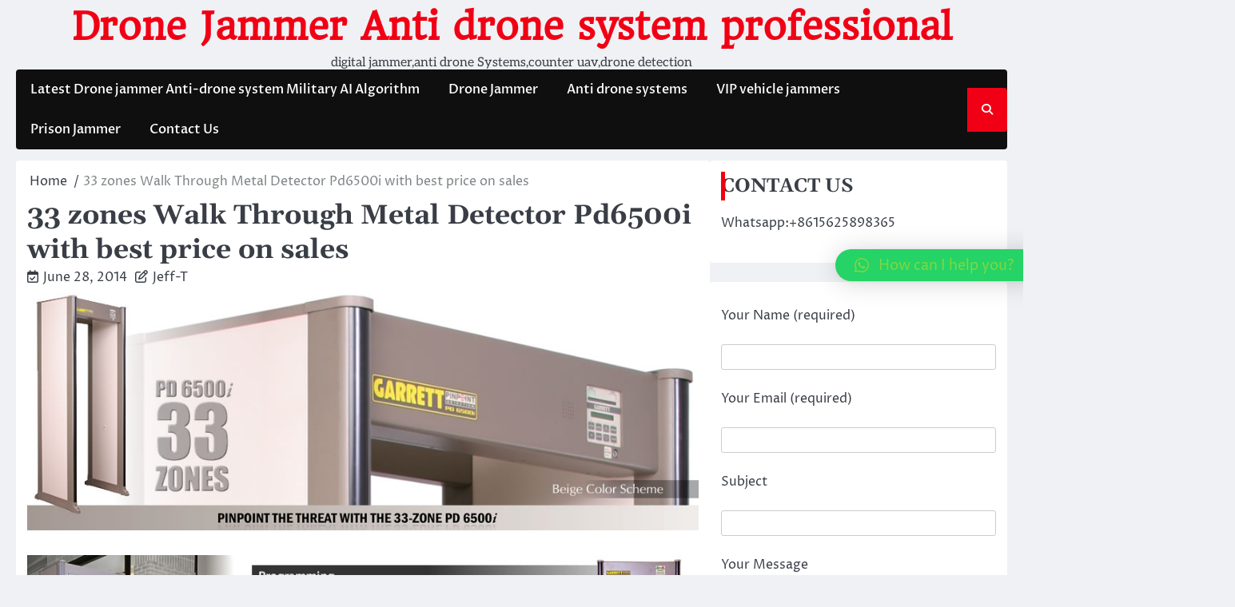

--- FILE ---
content_type: text/html; charset=UTF-8
request_url: https://ctstechnologys.com/walk-through-metal-detector-pd6500i.html
body_size: 11301
content:
<!doctype html>
<html lang="en-US">
<head>
	<meta charset="UTF-8">
	<meta name="viewport" content="width=device-width, initial-scale=1">
	<link rel="profile" href="https://gmpg.org/xfn/11">

	<title>33 zones Walk Through Metal Detector Pd6500i with best price on sales &#8211; Drone Jammer Anti drone system professional</title>
<meta name='robots' content='max-image-preview:large' />
<link rel="alternate" type="application/rss+xml" title="Drone Jammer Anti drone system professional &raquo; Feed" href="https://ctstechnologys.com/feed" />
<link rel="alternate" type="application/rss+xml" title="Drone Jammer Anti drone system professional &raquo; Comments Feed" href="https://ctstechnologys.com/comments/feed" />
<script>
window._wpemojiSettings = {"baseUrl":"https:\/\/s.w.org\/images\/core\/emoji\/15.0.3\/72x72\/","ext":".png","svgUrl":"https:\/\/s.w.org\/images\/core\/emoji\/15.0.3\/svg\/","svgExt":".svg","source":{"concatemoji":"https:\/\/ctstechnologys.com\/wp-includes\/js\/wp-emoji-release.min.js?ver=6.5.7"}};
/*! This file is auto-generated */
!function(i,n){var o,s,e;function c(e){try{var t={supportTests:e,timestamp:(new Date).valueOf()};sessionStorage.setItem(o,JSON.stringify(t))}catch(e){}}function p(e,t,n){e.clearRect(0,0,e.canvas.width,e.canvas.height),e.fillText(t,0,0);var t=new Uint32Array(e.getImageData(0,0,e.canvas.width,e.canvas.height).data),r=(e.clearRect(0,0,e.canvas.width,e.canvas.height),e.fillText(n,0,0),new Uint32Array(e.getImageData(0,0,e.canvas.width,e.canvas.height).data));return t.every(function(e,t){return e===r[t]})}function u(e,t,n){switch(t){case"flag":return n(e,"\ud83c\udff3\ufe0f\u200d\u26a7\ufe0f","\ud83c\udff3\ufe0f\u200b\u26a7\ufe0f")?!1:!n(e,"\ud83c\uddfa\ud83c\uddf3","\ud83c\uddfa\u200b\ud83c\uddf3")&&!n(e,"\ud83c\udff4\udb40\udc67\udb40\udc62\udb40\udc65\udb40\udc6e\udb40\udc67\udb40\udc7f","\ud83c\udff4\u200b\udb40\udc67\u200b\udb40\udc62\u200b\udb40\udc65\u200b\udb40\udc6e\u200b\udb40\udc67\u200b\udb40\udc7f");case"emoji":return!n(e,"\ud83d\udc26\u200d\u2b1b","\ud83d\udc26\u200b\u2b1b")}return!1}function f(e,t,n){var r="undefined"!=typeof WorkerGlobalScope&&self instanceof WorkerGlobalScope?new OffscreenCanvas(300,150):i.createElement("canvas"),a=r.getContext("2d",{willReadFrequently:!0}),o=(a.textBaseline="top",a.font="600 32px Arial",{});return e.forEach(function(e){o[e]=t(a,e,n)}),o}function t(e){var t=i.createElement("script");t.src=e,t.defer=!0,i.head.appendChild(t)}"undefined"!=typeof Promise&&(o="wpEmojiSettingsSupports",s=["flag","emoji"],n.supports={everything:!0,everythingExceptFlag:!0},e=new Promise(function(e){i.addEventListener("DOMContentLoaded",e,{once:!0})}),new Promise(function(t){var n=function(){try{var e=JSON.parse(sessionStorage.getItem(o));if("object"==typeof e&&"number"==typeof e.timestamp&&(new Date).valueOf()<e.timestamp+604800&&"object"==typeof e.supportTests)return e.supportTests}catch(e){}return null}();if(!n){if("undefined"!=typeof Worker&&"undefined"!=typeof OffscreenCanvas&&"undefined"!=typeof URL&&URL.createObjectURL&&"undefined"!=typeof Blob)try{var e="postMessage("+f.toString()+"("+[JSON.stringify(s),u.toString(),p.toString()].join(",")+"));",r=new Blob([e],{type:"text/javascript"}),a=new Worker(URL.createObjectURL(r),{name:"wpTestEmojiSupports"});return void(a.onmessage=function(e){c(n=e.data),a.terminate(),t(n)})}catch(e){}c(n=f(s,u,p))}t(n)}).then(function(e){for(var t in e)n.supports[t]=e[t],n.supports.everything=n.supports.everything&&n.supports[t],"flag"!==t&&(n.supports.everythingExceptFlag=n.supports.everythingExceptFlag&&n.supports[t]);n.supports.everythingExceptFlag=n.supports.everythingExceptFlag&&!n.supports.flag,n.DOMReady=!1,n.readyCallback=function(){n.DOMReady=!0}}).then(function(){return e}).then(function(){var e;n.supports.everything||(n.readyCallback(),(e=n.source||{}).concatemoji?t(e.concatemoji):e.wpemoji&&e.twemoji&&(t(e.twemoji),t(e.wpemoji)))}))}((window,document),window._wpemojiSettings);
</script>
<style id='wp-emoji-styles-inline-css'>

	img.wp-smiley, img.emoji {
		display: inline !important;
		border: none !important;
		box-shadow: none !important;
		height: 1em !important;
		width: 1em !important;
		margin: 0 0.07em !important;
		vertical-align: -0.1em !important;
		background: none !important;
		padding: 0 !important;
	}
</style>
<link rel='stylesheet' id='wp-block-library-css' href='https://ctstechnologys.com/wp-includes/css/dist/block-library/style.min.css?ver=6.5.7' media='all' />
<style id='wp-block-library-theme-inline-css'>
.wp-block-audio figcaption{color:#555;font-size:13px;text-align:center}.is-dark-theme .wp-block-audio figcaption{color:#ffffffa6}.wp-block-audio{margin:0 0 1em}.wp-block-code{border:1px solid #ccc;border-radius:4px;font-family:Menlo,Consolas,monaco,monospace;padding:.8em 1em}.wp-block-embed figcaption{color:#555;font-size:13px;text-align:center}.is-dark-theme .wp-block-embed figcaption{color:#ffffffa6}.wp-block-embed{margin:0 0 1em}.blocks-gallery-caption{color:#555;font-size:13px;text-align:center}.is-dark-theme .blocks-gallery-caption{color:#ffffffa6}.wp-block-image figcaption{color:#555;font-size:13px;text-align:center}.is-dark-theme .wp-block-image figcaption{color:#ffffffa6}.wp-block-image{margin:0 0 1em}.wp-block-pullquote{border-bottom:4px solid;border-top:4px solid;color:currentColor;margin-bottom:1.75em}.wp-block-pullquote cite,.wp-block-pullquote footer,.wp-block-pullquote__citation{color:currentColor;font-size:.8125em;font-style:normal;text-transform:uppercase}.wp-block-quote{border-left:.25em solid;margin:0 0 1.75em;padding-left:1em}.wp-block-quote cite,.wp-block-quote footer{color:currentColor;font-size:.8125em;font-style:normal;position:relative}.wp-block-quote.has-text-align-right{border-left:none;border-right:.25em solid;padding-left:0;padding-right:1em}.wp-block-quote.has-text-align-center{border:none;padding-left:0}.wp-block-quote.is-large,.wp-block-quote.is-style-large,.wp-block-quote.is-style-plain{border:none}.wp-block-search .wp-block-search__label{font-weight:700}.wp-block-search__button{border:1px solid #ccc;padding:.375em .625em}:where(.wp-block-group.has-background){padding:1.25em 2.375em}.wp-block-separator.has-css-opacity{opacity:.4}.wp-block-separator{border:none;border-bottom:2px solid;margin-left:auto;margin-right:auto}.wp-block-separator.has-alpha-channel-opacity{opacity:1}.wp-block-separator:not(.is-style-wide):not(.is-style-dots){width:100px}.wp-block-separator.has-background:not(.is-style-dots){border-bottom:none;height:1px}.wp-block-separator.has-background:not(.is-style-wide):not(.is-style-dots){height:2px}.wp-block-table{margin:0 0 1em}.wp-block-table td,.wp-block-table th{word-break:normal}.wp-block-table figcaption{color:#555;font-size:13px;text-align:center}.is-dark-theme .wp-block-table figcaption{color:#ffffffa6}.wp-block-video figcaption{color:#555;font-size:13px;text-align:center}.is-dark-theme .wp-block-video figcaption{color:#ffffffa6}.wp-block-video{margin:0 0 1em}.wp-block-template-part.has-background{margin-bottom:0;margin-top:0;padding:1.25em 2.375em}
</style>
<link rel='stylesheet' id='wc-blocks-vendors-style-css' href='https://ctstechnologys.com/wp-content/plugins/woocommerce/packages/woocommerce-blocks/build/wc-blocks-vendors-style.css?ver=9.6.6' media='all' />
<link rel='stylesheet' id='wc-blocks-style-css' href='https://ctstechnologys.com/wp-content/plugins/woocommerce/packages/woocommerce-blocks/build/wc-blocks-style.css?ver=9.6.6' media='all' />
<style id='classic-theme-styles-inline-css'>
/*! This file is auto-generated */
.wp-block-button__link{color:#fff;background-color:#32373c;border-radius:9999px;box-shadow:none;text-decoration:none;padding:calc(.667em + 2px) calc(1.333em + 2px);font-size:1.125em}.wp-block-file__button{background:#32373c;color:#fff;text-decoration:none}
</style>
<style id='global-styles-inline-css'>
body{--wp--preset--color--black: #000000;--wp--preset--color--cyan-bluish-gray: #abb8c3;--wp--preset--color--white: #ffffff;--wp--preset--color--pale-pink: #f78da7;--wp--preset--color--vivid-red: #cf2e2e;--wp--preset--color--luminous-vivid-orange: #ff6900;--wp--preset--color--luminous-vivid-amber: #fcb900;--wp--preset--color--light-green-cyan: #7bdcb5;--wp--preset--color--vivid-green-cyan: #00d084;--wp--preset--color--pale-cyan-blue: #8ed1fc;--wp--preset--color--vivid-cyan-blue: #0693e3;--wp--preset--color--vivid-purple: #9b51e0;--wp--preset--gradient--vivid-cyan-blue-to-vivid-purple: linear-gradient(135deg,rgba(6,147,227,1) 0%,rgb(155,81,224) 100%);--wp--preset--gradient--light-green-cyan-to-vivid-green-cyan: linear-gradient(135deg,rgb(122,220,180) 0%,rgb(0,208,130) 100%);--wp--preset--gradient--luminous-vivid-amber-to-luminous-vivid-orange: linear-gradient(135deg,rgba(252,185,0,1) 0%,rgba(255,105,0,1) 100%);--wp--preset--gradient--luminous-vivid-orange-to-vivid-red: linear-gradient(135deg,rgba(255,105,0,1) 0%,rgb(207,46,46) 100%);--wp--preset--gradient--very-light-gray-to-cyan-bluish-gray: linear-gradient(135deg,rgb(238,238,238) 0%,rgb(169,184,195) 100%);--wp--preset--gradient--cool-to-warm-spectrum: linear-gradient(135deg,rgb(74,234,220) 0%,rgb(151,120,209) 20%,rgb(207,42,186) 40%,rgb(238,44,130) 60%,rgb(251,105,98) 80%,rgb(254,248,76) 100%);--wp--preset--gradient--blush-light-purple: linear-gradient(135deg,rgb(255,206,236) 0%,rgb(152,150,240) 100%);--wp--preset--gradient--blush-bordeaux: linear-gradient(135deg,rgb(254,205,165) 0%,rgb(254,45,45) 50%,rgb(107,0,62) 100%);--wp--preset--gradient--luminous-dusk: linear-gradient(135deg,rgb(255,203,112) 0%,rgb(199,81,192) 50%,rgb(65,88,208) 100%);--wp--preset--gradient--pale-ocean: linear-gradient(135deg,rgb(255,245,203) 0%,rgb(182,227,212) 50%,rgb(51,167,181) 100%);--wp--preset--gradient--electric-grass: linear-gradient(135deg,rgb(202,248,128) 0%,rgb(113,206,126) 100%);--wp--preset--gradient--midnight: linear-gradient(135deg,rgb(2,3,129) 0%,rgb(40,116,252) 100%);--wp--preset--font-size--small: 13px;--wp--preset--font-size--medium: 20px;--wp--preset--font-size--large: 36px;--wp--preset--font-size--x-large: 42px;--wp--preset--spacing--20: 0.44rem;--wp--preset--spacing--30: 0.67rem;--wp--preset--spacing--40: 1rem;--wp--preset--spacing--50: 1.5rem;--wp--preset--spacing--60: 2.25rem;--wp--preset--spacing--70: 3.38rem;--wp--preset--spacing--80: 5.06rem;--wp--preset--shadow--natural: 6px 6px 9px rgba(0, 0, 0, 0.2);--wp--preset--shadow--deep: 12px 12px 50px rgba(0, 0, 0, 0.4);--wp--preset--shadow--sharp: 6px 6px 0px rgba(0, 0, 0, 0.2);--wp--preset--shadow--outlined: 6px 6px 0px -3px rgba(255, 255, 255, 1), 6px 6px rgba(0, 0, 0, 1);--wp--preset--shadow--crisp: 6px 6px 0px rgba(0, 0, 0, 1);}:where(.is-layout-flex){gap: 0.5em;}:where(.is-layout-grid){gap: 0.5em;}body .is-layout-flex{display: flex;}body .is-layout-flex{flex-wrap: wrap;align-items: center;}body .is-layout-flex > *{margin: 0;}body .is-layout-grid{display: grid;}body .is-layout-grid > *{margin: 0;}:where(.wp-block-columns.is-layout-flex){gap: 2em;}:where(.wp-block-columns.is-layout-grid){gap: 2em;}:where(.wp-block-post-template.is-layout-flex){gap: 1.25em;}:where(.wp-block-post-template.is-layout-grid){gap: 1.25em;}.has-black-color{color: var(--wp--preset--color--black) !important;}.has-cyan-bluish-gray-color{color: var(--wp--preset--color--cyan-bluish-gray) !important;}.has-white-color{color: var(--wp--preset--color--white) !important;}.has-pale-pink-color{color: var(--wp--preset--color--pale-pink) !important;}.has-vivid-red-color{color: var(--wp--preset--color--vivid-red) !important;}.has-luminous-vivid-orange-color{color: var(--wp--preset--color--luminous-vivid-orange) !important;}.has-luminous-vivid-amber-color{color: var(--wp--preset--color--luminous-vivid-amber) !important;}.has-light-green-cyan-color{color: var(--wp--preset--color--light-green-cyan) !important;}.has-vivid-green-cyan-color{color: var(--wp--preset--color--vivid-green-cyan) !important;}.has-pale-cyan-blue-color{color: var(--wp--preset--color--pale-cyan-blue) !important;}.has-vivid-cyan-blue-color{color: var(--wp--preset--color--vivid-cyan-blue) !important;}.has-vivid-purple-color{color: var(--wp--preset--color--vivid-purple) !important;}.has-black-background-color{background-color: var(--wp--preset--color--black) !important;}.has-cyan-bluish-gray-background-color{background-color: var(--wp--preset--color--cyan-bluish-gray) !important;}.has-white-background-color{background-color: var(--wp--preset--color--white) !important;}.has-pale-pink-background-color{background-color: var(--wp--preset--color--pale-pink) !important;}.has-vivid-red-background-color{background-color: var(--wp--preset--color--vivid-red) !important;}.has-luminous-vivid-orange-background-color{background-color: var(--wp--preset--color--luminous-vivid-orange) !important;}.has-luminous-vivid-amber-background-color{background-color: var(--wp--preset--color--luminous-vivid-amber) !important;}.has-light-green-cyan-background-color{background-color: var(--wp--preset--color--light-green-cyan) !important;}.has-vivid-green-cyan-background-color{background-color: var(--wp--preset--color--vivid-green-cyan) !important;}.has-pale-cyan-blue-background-color{background-color: var(--wp--preset--color--pale-cyan-blue) !important;}.has-vivid-cyan-blue-background-color{background-color: var(--wp--preset--color--vivid-cyan-blue) !important;}.has-vivid-purple-background-color{background-color: var(--wp--preset--color--vivid-purple) !important;}.has-black-border-color{border-color: var(--wp--preset--color--black) !important;}.has-cyan-bluish-gray-border-color{border-color: var(--wp--preset--color--cyan-bluish-gray) !important;}.has-white-border-color{border-color: var(--wp--preset--color--white) !important;}.has-pale-pink-border-color{border-color: var(--wp--preset--color--pale-pink) !important;}.has-vivid-red-border-color{border-color: var(--wp--preset--color--vivid-red) !important;}.has-luminous-vivid-orange-border-color{border-color: var(--wp--preset--color--luminous-vivid-orange) !important;}.has-luminous-vivid-amber-border-color{border-color: var(--wp--preset--color--luminous-vivid-amber) !important;}.has-light-green-cyan-border-color{border-color: var(--wp--preset--color--light-green-cyan) !important;}.has-vivid-green-cyan-border-color{border-color: var(--wp--preset--color--vivid-green-cyan) !important;}.has-pale-cyan-blue-border-color{border-color: var(--wp--preset--color--pale-cyan-blue) !important;}.has-vivid-cyan-blue-border-color{border-color: var(--wp--preset--color--vivid-cyan-blue) !important;}.has-vivid-purple-border-color{border-color: var(--wp--preset--color--vivid-purple) !important;}.has-vivid-cyan-blue-to-vivid-purple-gradient-background{background: var(--wp--preset--gradient--vivid-cyan-blue-to-vivid-purple) !important;}.has-light-green-cyan-to-vivid-green-cyan-gradient-background{background: var(--wp--preset--gradient--light-green-cyan-to-vivid-green-cyan) !important;}.has-luminous-vivid-amber-to-luminous-vivid-orange-gradient-background{background: var(--wp--preset--gradient--luminous-vivid-amber-to-luminous-vivid-orange) !important;}.has-luminous-vivid-orange-to-vivid-red-gradient-background{background: var(--wp--preset--gradient--luminous-vivid-orange-to-vivid-red) !important;}.has-very-light-gray-to-cyan-bluish-gray-gradient-background{background: var(--wp--preset--gradient--very-light-gray-to-cyan-bluish-gray) !important;}.has-cool-to-warm-spectrum-gradient-background{background: var(--wp--preset--gradient--cool-to-warm-spectrum) !important;}.has-blush-light-purple-gradient-background{background: var(--wp--preset--gradient--blush-light-purple) !important;}.has-blush-bordeaux-gradient-background{background: var(--wp--preset--gradient--blush-bordeaux) !important;}.has-luminous-dusk-gradient-background{background: var(--wp--preset--gradient--luminous-dusk) !important;}.has-pale-ocean-gradient-background{background: var(--wp--preset--gradient--pale-ocean) !important;}.has-electric-grass-gradient-background{background: var(--wp--preset--gradient--electric-grass) !important;}.has-midnight-gradient-background{background: var(--wp--preset--gradient--midnight) !important;}.has-small-font-size{font-size: var(--wp--preset--font-size--small) !important;}.has-medium-font-size{font-size: var(--wp--preset--font-size--medium) !important;}.has-large-font-size{font-size: var(--wp--preset--font-size--large) !important;}.has-x-large-font-size{font-size: var(--wp--preset--font-size--x-large) !important;}
.wp-block-navigation a:where(:not(.wp-element-button)){color: inherit;}
:where(.wp-block-post-template.is-layout-flex){gap: 1.25em;}:where(.wp-block-post-template.is-layout-grid){gap: 1.25em;}
:where(.wp-block-columns.is-layout-flex){gap: 2em;}:where(.wp-block-columns.is-layout-grid){gap: 2em;}
.wp-block-pullquote{font-size: 1.5em;line-height: 1.6;}
</style>
<link rel='stylesheet' id='contact-form-7-css' href='https://ctstechnologys.com/wp-content/plugins/contact-form-7/includes/css/styles.css?ver=5.9.5' media='all' />
<link rel='stylesheet' id='woocommerce-layout-css' href='https://ctstechnologys.com/wp-content/plugins/woocommerce/assets/css/woocommerce-layout.css?ver=7.5.1' media='all' />
<link rel='stylesheet' id='woocommerce-smallscreen-css' href='https://ctstechnologys.com/wp-content/plugins/woocommerce/assets/css/woocommerce-smallscreen.css?ver=7.5.1' media='only screen and (max-width: 768px)' />
<link rel='stylesheet' id='woocommerce-general-css' href='https://ctstechnologys.com/wp-content/plugins/woocommerce/assets/css/woocommerce.css?ver=7.5.1' media='all' />
<style id='woocommerce-inline-inline-css'>
.woocommerce form .form-row .required { visibility: visible; }
</style>
<link rel='stylesheet' id='ace-news-slick-css-css' href='https://ctstechnologys.com/wp-content/themes/ace-news/assets/css/slick.min.css?ver=1.8.0' media='all' />
<link rel='stylesheet' id='ace-news-fontawesome-css-css' href='https://ctstechnologys.com/wp-content/themes/ace-news/assets/css/fontawesome.min.css?ver=6.4.2' media='all' />
<link rel='stylesheet' id='ace-news-google-fonts-css' href='https://ctstechnologys.com/wp-content/fonts/53d9a8846e4fdfb6faf6fd84e891a151.css' media='all' />
<link rel='stylesheet' id='ace-news-style-css' href='https://ctstechnologys.com/wp-content/themes/ace-news/style.css?ver=1.1.3' media='all' />
<style id='ace-news-style-inline-css'>

    /* Color */
    :root {
        --site-title-color: #f10015;
    }
    
    /* Typograhpy */
    :root {
        --font-heading: "Gelasio", serif;
        --font-main: -apple-system, BlinkMacSystemFont,"Proza Libre", "Segoe UI", Roboto, Oxygen-Sans, Ubuntu, Cantarell, "Helvetica Neue", sans-serif;
    }

    body,
	button, input, select, optgroup, textarea {
        font-family: "Proza Libre", serif;
	}

	.site-title a {
        font-family: "Headland One", serif;
	}
    
	.site-description {
        font-family: "Aleo", serif;
	}
    
</style>
<link rel='stylesheet' id='qlwapp-css' href='https://ctstechnologys.com/wp-content/plugins/wp-whatsapp-chat/build/frontend/css/style.css?ver=7.0.3' media='all' />
<script src="https://ctstechnologys.com/wp-includes/js/jquery/jquery.min.js?ver=3.7.1" id="jquery-core-js"></script>
<script src="https://ctstechnologys.com/wp-includes/js/jquery/jquery-migrate.min.js?ver=3.4.1" id="jquery-migrate-js"></script>
<script src="https://ctstechnologys.com/wp-content/themes/ace-news/assets/js/custom.min.js?ver=1" id="ace-news-custom-script-js"></script>
<link rel="https://api.w.org/" href="https://ctstechnologys.com/wp-json/" /><link rel="alternate" type="application/json" href="https://ctstechnologys.com/wp-json/wp/v2/posts/495" /><link rel="EditURI" type="application/rsd+xml" title="RSD" href="https://ctstechnologys.com/xmlrpc.php?rsd" />
<meta name="generator" content="WordPress 6.5.7" />
<meta name="generator" content="WooCommerce 7.5.1" />
<link rel="canonical" href="https://ctstechnologys.com/walk-through-metal-detector-pd6500i.html" />
<link rel='shortlink' href='https://ctstechnologys.com/?p=495' />
<link rel="alternate" type="application/json+oembed" href="https://ctstechnologys.com/wp-json/oembed/1.0/embed?url=https%3A%2F%2Fctstechnologys.com%2Fwalk-through-metal-detector-pd6500i.html" />
<link rel="alternate" type="text/xml+oembed" href="https://ctstechnologys.com/wp-json/oembed/1.0/embed?url=https%3A%2F%2Fctstechnologys.com%2Fwalk-through-metal-detector-pd6500i.html&#038;format=xml" />

<style type="text/css" id="breadcrumb-trail-css">.breadcrumbs ul li::after {content: "/";}</style>
	<noscript><style>.woocommerce-product-gallery{ opacity: 1 !important; }</style></noscript>
				<style>
				:root {
				--qlwapp-scheme-font-family:inherit;--qlwapp-scheme-font-size:18px;--qlwapp-scheme-icon-size:60px;--qlwapp-scheme-icon-font-size:24px;--qlwapp-scheme-text:#81d742;--qlwapp-scheme-qlwapp_scheme_form_nonce:1a3b617c13;--qlwapp-button-animation-name:none;				}
			</style>
			</head>

<body class="post-template-default single single-post postid-495 single-format-standard wp-embed-responsive theme-ace-news woocommerce-no-js right-sidebar light-mode ">

		<div id="page" class="site">

		<a class="skip-link screen-reader-text" href="#primary">Skip to content</a>

		<div id="loader" class="loader-1">
			<div class="loader-container">
				<div id="preloader">
				</div>
			</div>
		</div><!-- #loader -->

		<header id="masthead" class="site-header">

			
			<div class="ace-news-middle-header ">
								<div class="section-wrapper">
					<div class="ace-news-middle-header-wrapper no-bigyapaan">
						<div class="site-branding">
														<div class="site-identity">
																<p class="site-title"><a href="https://ctstechnologys.com/" rel="home">Drone Jammer Anti drone system professional</a></p>
																<p class="site-description">digital jammer,anti drone Systems,counter uav,drone detection</p>
													</div>	
					</div>
									</div>	
			</div>	
		</div>		
		<!-- end of site-branding -->

		<div class="ace-news-navigation">
			<div class="section-wrapper"> 
				<div class="ace-news-navigation-container">
					<nav id="site-navigation" class="main-navigation">
						<button class="menu-toggle" aria-controls="primary-menu" aria-expanded="false">
							<span class="ham-icon"></span>
							<span class="ham-icon"></span>
							<span class="ham-icon"></span>
						</button>
						<div class="navigation-area">
							<div class="menu-home-container"><ul id="primary-menu" class="menu"><li id="menu-item-692" class="menu-item menu-item-type-post_type menu-item-object-page menu-item-home menu-item-692"><a href="https://ctstechnologys.com/china-jammer-manufacture">Latest Drone jammer Anti-drone system Military AI Algorithm</a></li>
<li id="menu-item-6857" class="menu-item menu-item-type-taxonomy menu-item-object-category menu-item-6857"><a href="https://ctstechnologys.com/category/drones-jammer">Drone Jammer</a></li>
<li id="menu-item-19075" class="menu-item menu-item-type-taxonomy menu-item-object-category menu-item-19075"><a href="https://ctstechnologys.com/category/drone-detector">Anti drone systems</a></li>
<li id="menu-item-1083" class="menu-item menu-item-type-taxonomy menu-item-object-category menu-item-1083"><a href="https://ctstechnologys.com/category/bomb-jammer">VIP vehicle jammers</a></li>
<li id="menu-item-7181" class="menu-item menu-item-type-taxonomy menu-item-object-category menu-item-7181"><a href="https://ctstechnologys.com/category/prison-jammer">Prison Jammer</a></li>
<li id="menu-item-54564" class="menu-item menu-item-type-post_type menu-item-object-page menu-item-54564"><a href="https://ctstechnologys.com/contact-us">Contact Us</a></li>
</ul></div>						</div>
					</nav><!-- #site-navigation -->
					<div class="ace-news-header-search">
						<div class="header-search-wrap">
							<a href="#" class="search-icon"><i class="fa-solid fa-magnifying-glass" aria-hidden="true"></i></a>
							<div class="header-search-form">
								<form role="search" method="get" class="search-form" action="https://ctstechnologys.com/">
				<label>
					<span class="screen-reader-text">Search for:</span>
					<input type="search" class="search-field" placeholder="Search &hellip;" value="" name="s" />
				</label>
				<input type="submit" class="search-submit" value="Search" />
			</form>							</div>
						</div>
					</div>
				</div>
			</div>
		</div>
		<!-- end of navigation -->
	</header><!-- #masthead -->

			<div class="ace-news-main-wrapper">
			<div class="section-wrapper">
				<div class="ace-news-container-wrapper">
				<main id="primary" class="site-main">

	
<article id="post-495" class="post-495 post type-post status-publish format-standard has-post-thumbnail hentry category-metal-detector category-search-equipment category-walk-through-metal-detector tag-garrett-pd-6500i tag-pd-6500i tag-walk-through-metal-detector-pd6500i">
	<nav role="navigation" aria-label="Breadcrumbs" class="breadcrumb-trail breadcrumbs" itemprop="breadcrumb"><ul class="trail-items" itemscope itemtype="http://schema.org/BreadcrumbList"><meta name="numberOfItems" content="2" /><meta name="itemListOrder" content="Ascending" /><li itemprop="itemListElement" itemscope itemtype="http://schema.org/ListItem" class="trail-item trail-begin"><a href="https://ctstechnologys.com" rel="home" itemprop="item"><span itemprop="name">Home</span></a><meta itemprop="position" content="1" /></li><li itemprop="itemListElement" itemscope itemtype="http://schema.org/ListItem" class="trail-item trail-end"><span itemprop="item"><span itemprop="name">33 zones Walk Through Metal Detector Pd6500i with best price on sales</span></span><meta itemprop="position" content="2" /></li></ul></nav>			<header class="entry-header">
			<h1 class="entry-title">33 zones Walk Through Metal Detector Pd6500i with best price on sales</h1>		</header><!-- .entry-header -->
					<div class="entry-meta">
				<span class="post-date"><i class="fa-regular fa-calendar-check"  aria-hidden="true"></i><a href="https://ctstechnologys.com/walk-through-metal-detector-pd6500i.html"><time class="entry-date published" datetime="2014-06-28T12:04:52+00:00">June 28, 2014</time><time class="updated" datetime="2015-12-10T06:34:17+00:00">December 10, 2015</time></a></span><span class="post-author"><i class="fa-regular fa-pen-to-square" aria-hidden="true"></i><a href="https://ctstechnologys.com/author/cts2001gmail-com">Jeff-T</a></span>			</div><!-- .entry-meta -->
				
	
			<div class="post-thumbnail">
				<img width="935" height="340" src="https://ctstechnologys.com/wp-content/uploads/2014/06/01_pd6500i_gallery.jpg" class="attachment-post-thumbnail size-post-thumbnail wp-post-image" alt="" decoding="async" fetchpriority="high" srcset="https://ctstechnologys.com/wp-content/uploads/2014/06/01_pd6500i_gallery.jpg 935w, https://ctstechnologys.com/wp-content/uploads/2014/06/01_pd6500i_gallery-600x218.jpg 600w, https://ctstechnologys.com/wp-content/uploads/2014/06/01_pd6500i_gallery-300x109.jpg 300w" sizes="(max-width: 935px) 100vw, 935px" />			</div><!-- .post-thumbnail -->

		
	<div class="entry-content">
		<p><a href="http://ctstechnologys.com/wp-content/uploads/2014/06/07_pd6500i_gallery.jpg"><img decoding="async" class="aligncenter size-full wp-image-7040" src="http://ctstechnologys.com/wp-content/uploads/2014/06/07_pd6500i_gallery.jpg" alt="07_pd6500i_gallery" width="935" height="340" srcset="https://ctstechnologys.com/wp-content/uploads/2014/06/07_pd6500i_gallery.jpg 935w, https://ctstechnologys.com/wp-content/uploads/2014/06/07_pd6500i_gallery-600x218.jpg 600w, https://ctstechnologys.com/wp-content/uploads/2014/06/07_pd6500i_gallery-300x109.jpg 300w" sizes="(max-width: 935px) 100vw, 935px" /></a> <a href="http://ctstechnologys.com/wp-content/uploads/2014/06/06_pd6500i_gallery.jpg"><img decoding="async" class="aligncenter size-full wp-image-7041" src="http://ctstechnologys.com/wp-content/uploads/2014/06/06_pd6500i_gallery.jpg" alt="06_pd6500i_gallery" width="935" height="340" srcset="https://ctstechnologys.com/wp-content/uploads/2014/06/06_pd6500i_gallery.jpg 935w, https://ctstechnologys.com/wp-content/uploads/2014/06/06_pd6500i_gallery-600x218.jpg 600w, https://ctstechnologys.com/wp-content/uploads/2014/06/06_pd6500i_gallery-300x109.jpg 300w" sizes="(max-width: 935px) 100vw, 935px" /></a> <a href="http://ctstechnologys.com/wp-content/uploads/2014/06/03_pd6500i_gallery.jpg"><img loading="lazy" decoding="async" class="aligncenter size-full wp-image-7042" src="http://ctstechnologys.com/wp-content/uploads/2014/06/03_pd6500i_gallery.jpg" alt="03_pd6500i_gallery" width="935" height="340" srcset="https://ctstechnologys.com/wp-content/uploads/2014/06/03_pd6500i_gallery.jpg 935w, https://ctstechnologys.com/wp-content/uploads/2014/06/03_pd6500i_gallery-600x218.jpg 600w, https://ctstechnologys.com/wp-content/uploads/2014/06/03_pd6500i_gallery-300x109.jpg 300w" sizes="(max-width: 935px) 100vw, 935px" /></a> <a href="http://ctstechnologys.com/wp-content/uploads/2014/06/01_pd6500i_gallery.jpg"><img loading="lazy" decoding="async" class="aligncenter size-full wp-image-7043" src="http://ctstechnologys.com/wp-content/uploads/2014/06/01_pd6500i_gallery.jpg" alt="01_pd6500i_gallery" width="935" height="340" srcset="https://ctstechnologys.com/wp-content/uploads/2014/06/01_pd6500i_gallery.jpg 935w, https://ctstechnologys.com/wp-content/uploads/2014/06/01_pd6500i_gallery-600x218.jpg 600w, https://ctstechnologys.com/wp-content/uploads/2014/06/01_pd6500i_gallery-300x109.jpg 300w" sizes="(max-width: 935px) 100vw, 935px" /></a></p>
<ul>
<li>
<h3>Quick Details:</h3>
</li>
</ul>
<table id="table3" style="height: 256px;" border="1" width="767">
<tbody>
<tr>
<td width="239"><span style="font-family: 微软雅黑; font-size: small;"><strong style="font-weight: 400;">Passageway Interior Size</strong></span></td>
<td><span style="font-family: 微软雅黑; color: #000000; font-size: small;">Width 30&#8243; (0.76 m)Height 80&#8243; (2.03 m)Depth 23&#8243; (0.58 m)</span></td>
</tr>
<tr>
<td width="239"> <span style="font-family: 微软雅黑; font-size: small;"><strong style="font-weight: 400;">Overall Exterior Size</strong></span></td>
<td><span style="font-family: 微软雅黑; color: #000000; font-size: small;">Width 35&#8243; (0.90 m) Height 87&#8243; (2.21 m)Depth 23&#8243; (0.58 m)</span></td>
</tr>
<tr>
<td width="239"><span style="font-family: 微软雅黑; font-size: small;"><strong style="font-weight: 400;">Shipping Size</strong></span></td>
<td><span style="font-family: 微软雅黑; color: #000000; font-size: small;">Width 35.5&#8243; (0.90 m)Height 91.5&#8243; (2.32 m)Depth 6.25&#8243; (.16 m)</span></td>
</tr>
<tr>
<td width="239"><span style="font-family: 微软雅黑; font-size: small;"><strong style="font-weight: 400;">Weight</strong></span></td>
<td><span style="font-family: 微软雅黑; color: #000000; font-size: small;"><span class="s_product_copy_blk">143 lbs. (64 kg)</span></span></td>
</tr>
<tr>
<td width="239"><span style="font-family: 微软雅黑; font-size: small;"><strong style="font-weight: 400;">Shipping Weight</strong></span></td>
<td><span style="font-family: 微软雅黑; color: #000000; font-size: small;"><span class="s_product_copy_blk">165 lbs. (74 kg)</span></span></td>
</tr>
</tbody>
</table>
<p><span style="color: #ff0000;">Key Feature:</span><br />
1.33 pinpoint zones to precisely identify multiple target locations from head to toe on the left, center and right sides of the body.<br />
2.More than 20 standard programs for security application versatility.<br />
3.International security standards—The PD 6500i meets the world&#8217;s highest test certifications, including the following international airports:<br />
4.Dual detection: with transmitters and receivers in each panel, the PD 6500i is the equivalent of two detectors in one. By scanning from<br />
both sides, the PD 6500i provides superior detection, uniformity and performance.<br />
5.Advanced broadband detection technology provides superior target analysis, ferrous and non-ferrous weapons detection, discrimination and higher throughput.<br />
6.Directional counter with four settings for counting (forward, reverse, subtract in reverse, and bi-directional).<br />
7.Superior versatility: selectable settings designed for airports, courthouses, prisons, schools, facilities, special events, mass transit, loss prevention and many other applications.<br />
8.Networking ability: CMA provides networking, remote control, monitoring, data analysis and group management.<br />
9.Meets IP55 standards for moisture and foreign matte protection.<br />
10.Limited 24-month warranty: parts and labor.<br />
11.Pacing lights at the entrance display universal &#8220;wait&#8221; and &#8220;proceed&#8221; symbols for traffic control.</p>
<p><span style="color: #ff0000;">Walk Through Metal Detector Pd6500i with best price on sales</span></p>
<p><span style="color: #ff0000;">Specifications</span><br />
1.Power:Fully automatic 100 to 240 VAC, 50 or 60 Hertz, 45 watts; no rewiring, switching or adjustments needed.<br />
2.Weatherproofing / Foreign Object Protection Standards<br />
Meets IP 55, IEC Standard. &#8220;Degrees of Protection provided by Enclosures,&#8221; IEC 529. *IP 65 optional<br />
3.Target Pinpointing Lights<br />
Thirty-three (33) distinct zones are displayed with two (2) independent columns of LEDs located on exit side of PD 6500i.<br />
4.Programs<br />
More than Twenty (20) independent programs designed to meet all installation specific requirements including ECAC requirements for European    airports and TSA requirements for U.S. airports.<br />
5.Multi-Unit and Multi-Brand Compatability2,300 selectable operating frequencies and multiple channels allow the PD 6500i to operate in close proximity to other PD 6500is as well as with   non-Garrett walk-throughs.</p>
<ul>
<li>
<h3>QC/Payment/Packing/Shipping/Service/Warranty</h3>
</li>
</ul>
<p><span style="color: #ff0000;">Quality Control</span><br />
1.Professional QC team.<br />
2.Each products are through strict test with inspection machine and inspection before shipping, Ensure the goods can be used to your country.</p>
<p><span style="color: #ff0000;">Payment Terms</span><br />
1.You can choose a method which is the most convenient for you.<br />
2.T/T bank transfer, ESCOW ,Western Union (Credit Card),Moneygram<br />
3.To protect your interests your payment will be temporarily held by Aliexpress.<br />
4.And will not be released until you receive your ordered are satisfied with it.<br />
5.You can also come to our factory to look the products and pay thru cash.</p>
<p><span style="color: #ff0000;">Packing </span><br />
1.All in one carton weather proof packing.<br />
2.Walk through metal detectors been protected well by special anti-shock and crash honey-corn material inside.<br />
3.You must compare with others packing and you will come find out our packing reduce up to 20% of the old fashion type. It will save you more than 100 dollar each by air shipping.</p>
<p><span style="color: #ff0000;">Shipping</span><br />
1.We only use fast shipping such as DHL,UPS, FEDX. NO CHINA POST AIR MAIL,NO HONGKONG POST AIR MAIL.If you ordered a mass quantity you may choose ocean shipping. We can provide a reasonable rates for your consideration.<br />
You can choose your own familiar logistic company also.<br />
2.Shopping cost: for Aliexpress service we provide some free shipping to most of country by DHL, UPS, FEDEX, EMS ,if your country is not included in the range please click to select your country and the system will show you express fee.</p>
<p><span style="color: #ff0000;">Service</span><br />
All questions response in 24 hours, if you have any questions about the products,<br />
please feel free to contact with us.</p>
<p><span style="color: #ff0000;">Warranty</span><br />
24 months, Limited parts and labor</p>
	</div><!-- .entry-content -->

	<footer class="entry-footer">
		<span class="cat-links"><a href="https://ctstechnologys.com/category/metal-detector" rel="category tag">Metal Detector</a> <a href="https://ctstechnologys.com/category/search-equipment" rel="category tag">Search Equipment</a> <a href="https://ctstechnologys.com/category/walk-through-metal-detector" rel="category tag">Walk through metal detector</a></span>		<span class="tags-links">Tagged <a href="https://ctstechnologys.com/tag/garrett-pd-6500i" rel="tag">garrett pd 6500i</a>, <a href="https://ctstechnologys.com/tag/pd-6500i" rel="tag">pd 6500i</a>, <a href="https://ctstechnologys.com/tag/walk-through-metal-detector-pd6500i" rel="tag">Walk Through Metal Detector Pd6500i</a></span>	</footer><!-- .entry-footer -->
</article><!-- #post-495 -->

	<nav class="navigation post-navigation" aria-label="Posts">
		<h2 class="screen-reader-text">Post navigation</h2>
		<div class="nav-links"><div class="nav-previous"><a href="https://ctstechnologys.com/hand-held-315-434-868mhz-jammer.html" rel="prev"><span class="nav-title">Hand held 315 jammers 434-868mhz jammer remote control cars jammer</span></a></div><div class="nav-next"><a href="https://ctstechnologys.com/car-remote-control-jammer-315-433-868-mhz.html" rel="next"><span class="nav-title">CAR REMOTE CONTROL Jammer 315/434/868MHZ Blocker  CTS-JX5C</span></a></div></div>
	</nav>				<div class="related-posts">
					<h2>Related Posts</h2>
					<div class="row">
													<div>
								<article id="post-460" class="post-460 post type-post status-publish format-standard has-post-thumbnail hentry category-hand-held-metal-detector category-metal-detector category-search-equipment tag-terascan-handheld-metal-detector">
									
			<div class="post-thumbnail">
				<img width="217" height="95" src="https://ctstechnologys.com/wp-content/uploads/2014/06/Terascan-217x95.jpg" class="attachment-post-thumbnail size-post-thumbnail wp-post-image" alt="" decoding="async" loading="lazy" />			</div><!-- .post-thumbnail -->

											<div class="post-text">
										<header class="entry-header">
											<h5 class="entry-title"><a href="https://ctstechnologys.com/hot-sales-terascan-handheld-metal-detector-dry-cargo-products-three-color-led-indication.html" rel="bookmark">Hot Sales Terascan Handheld Metal Detector in dry cargo products with Three-color LED Indication</a></h5>										</header><!-- .entry-header -->
										<div class="entry-content">
											<p>Quick Details: Pin 30-60mm One coin 75-100mm 6 inches knife 160-180mm hand gun 180-195mm Power 9V standard or rechargeable battery&hellip;</p>
										</div><!-- .entry-content -->
									</div>
								</article>
							</div>
														<div>
								<article id="post-684" class="post-684 post type-post status-publish format-standard has-post-thumbnail hentry category-metal-detector category-search-equipment category-walk-through-metal-detector tag-metal-detector-cts-metor300-rapiscan">
									
			<div class="post-thumbnail">
				<img width="217" height="95" src="https://ctstechnologys.com/wp-content/uploads/2014/07/8zone-门-217x95.jpg" class="attachment-post-thumbnail size-post-thumbnail wp-post-image" alt="" decoding="async" loading="lazy" />			</div><!-- .post-thumbnail -->

											<div class="post-text">
										<header class="entry-header">
											<h5 class="entry-title"><a href="https://ctstechnologys.com/8zones-metal-detector-cts-metor300-rapiscan.html" rel="bookmark">8ZONES  Metal Detector CTS- Metor300 Rapiscan</a></h5>										</header><!-- .entry-header -->
										<div class="entry-content">
											<p>Specifications 1.The Metor 300 is a second generation true multi-zone metal detector. It offers superior performance for demanding high security&hellip;</p>
										</div><!-- .entry-content -->
									</div>
								</article>
							</div>
														<div>
								<article id="post-6713" class="post-6713 post type-post status-publish format-standard has-post-thumbnail hentry category-hand-held-metal-detector category-metal-detector category-search-equipment">
									
			<div class="post-thumbnail">
				<img width="500" height="500" src="https://ctstechnologys.com/wp-content/uploads/2015/07/garrettsuperwand.jpg" class="attachment-post-thumbnail size-post-thumbnail wp-post-image" alt="" decoding="async" loading="lazy" srcset="https://ctstechnologys.com/wp-content/uploads/2015/07/garrettsuperwand.jpg 500w, https://ctstechnologys.com/wp-content/uploads/2015/07/garrettsuperwand-300x300.jpg 300w, https://ctstechnologys.com/wp-content/uploads/2015/07/garrettsuperwand-100x100.jpg 100w, https://ctstechnologys.com/wp-content/uploads/2015/07/garrettsuperwand-150x150.jpg 150w, https://ctstechnologys.com/wp-content/uploads/2015/07/garrettsuperwand-120x120.jpg 120w" sizes="(max-width: 500px) 100vw, 500px" />			</div><!-- .post-thumbnail -->

											<div class="post-text">
										<header class="entry-header">
											<h5 class="entry-title"><a href="https://ctstechnologys.com/garrett-superwand-handheld-metal-detector.html" rel="bookmark">Garrett SuperWand Handheld Metal Detector</a></h5>										</header><!-- .entry-header -->
										<div class="entry-content">
											<p>Garrett SuperWand Sleek, slender design delivers precise 360° detection. Comes with a 2-year warranty. One touch operation with a three&hellip;</p>
										</div><!-- .entry-content -->
									</div>
								</article>
							</div>
												</div>
				</div>
				
</main><!-- #main -->


<aside id="secondary" class="widget-area">
	<section id="text-24" class="widget widget_text"><h2 class="widget-title"><span>CONTACT US</span></h2>			<div class="textwidget"><p>Whatsapp:+8615625898365</p>
</div>
		</section><section id="text-23" class="widget widget_text">			<div class="textwidget">
<div class="wpcf7 no-js" id="wpcf7-f5-o1" lang="en-US" dir="ltr">
<div class="screen-reader-response"><p role="status" aria-live="polite" aria-atomic="true"></p> <ul></ul></div>
<form action="/walk-through-metal-detector-pd6500i.html#wpcf7-f5-o1" method="post" class="wpcf7-form init" aria-label="Contact form" novalidate="novalidate" data-status="init">
<div style="display: none;">
<input type="hidden" name="_wpcf7" value="5" />
<input type="hidden" name="_wpcf7_version" value="5.9.5" />
<input type="hidden" name="_wpcf7_locale" value="en_US" />
<input type="hidden" name="_wpcf7_unit_tag" value="wpcf7-f5-o1" />
<input type="hidden" name="_wpcf7_container_post" value="0" />
<input type="hidden" name="_wpcf7_posted_data_hash" value="" />
</div>
<p>Your Name (required)
</p>
<p><span class="wpcf7-form-control-wrap" data-name="your-name"><input size="40" class="wpcf7-form-control wpcf7-text wpcf7-validates-as-required" aria-required="true" aria-invalid="false" value="" type="text" name="your-name" /></span>
</p>
<p>Your Email (required)
</p>
<p><span class="wpcf7-form-control-wrap" data-name="your-email"><input size="40" class="wpcf7-form-control wpcf7-email wpcf7-validates-as-required wpcf7-text wpcf7-validates-as-email" aria-required="true" aria-invalid="false" value="" type="email" name="your-email" /></span>
</p>
<p>Subject
</p>
<p><span class="wpcf7-form-control-wrap" data-name="your-subject"><input size="40" class="wpcf7-form-control wpcf7-text" aria-invalid="false" value="" type="text" name="your-subject" /></span>
</p>
<p>Your Message
</p>
<p><span class="wpcf7-form-control-wrap" data-name="your-message"><textarea cols="40" rows="10" class="wpcf7-form-control wpcf7-textarea" aria-invalid="false" name="your-message"></textarea></span>
</p>
<p><input class="wpcf7-form-control wpcf7-submit has-spinner" type="submit" value="Send" />
</p><div class="wpcf7-response-output" aria-hidden="true"></div>
</form>
</div>

</div>
		</section><section id="block-8" class="widget widget_block">
<ul></ul>
</section></aside><!-- #secondary -->
</div>
</div>
</div>


<!-- start of footer -->
	<footer class="site-footer">
			<div class="ace-news-bottom-footer">
		<div class="section-wrapper">
			<div class="bottom-footer-content">
				<p>Copyright &copy; 2026 <a href="https://ctstechnologys.com/">Drone Jammer Anti drone system professional</a> | Ace News&nbsp;by&nbsp;<a target="_blank" href="https://ascendoor.com/">Ascendoor</a> | Powered by <a href="https://wordpress.org/" target="_blank">WordPress</a>. </p>					
					</div>
			</div>
		</div>
</footer>
<!-- end of brand footer -->

	<a href="#" class="scroll-to-top scroll-style-1"></a>
	
</div><!-- #page -->

<div id="qlwapp" class="qlwapp-free qlwapp-button qlwapp-middle-right qlwapp-all qlwapp-rounded">
	<div class="qlwapp-container">
		
		<a class="qlwapp-toggle" data-action="open" data-phone="8618676689122" data-message="Hello!Anti-drone Counter UAV" href="javascript:void(0);" target="_blank">
							<i class="qlwapp-icon qlwapp-whatsapp-icon"></i>
						<i class="qlwapp-close" data-action="close">&times;</i>
							<span class="qlwapp-text">How can I help you?</span>
					</a>
	</div>
</div>	<script type="text/javascript">
		(function () {
			var c = document.body.className;
			c = c.replace(/woocommerce-no-js/, 'woocommerce-js');
			document.body.className = c;
		})();
	</script>
	<script src="https://ctstechnologys.com/wp-content/plugins/contact-form-7/includes/swv/js/index.js?ver=5.9.5" id="swv-js"></script>
<script id="contact-form-7-js-extra">
var wpcf7 = {"api":{"root":"https:\/\/ctstechnologys.com\/wp-json\/","namespace":"contact-form-7\/v1"},"cached":"1"};
</script>
<script src="https://ctstechnologys.com/wp-content/plugins/contact-form-7/includes/js/index.js?ver=5.9.5" id="contact-form-7-js"></script>
<script src="https://ctstechnologys.com/wp-content/plugins/woocommerce/assets/js/jquery-blockui/jquery.blockUI.min.js?ver=2.7.0-wc.7.5.1" id="jquery-blockui-js"></script>
<script id="wc-add-to-cart-js-extra">
var wc_add_to_cart_params = {"ajax_url":"\/wp-admin\/admin-ajax.php","wc_ajax_url":"\/?wc-ajax=%%endpoint%%","i18n_view_cart":"View cart","cart_url":"https:\/\/ctstechnologys.com\/cart","is_cart":"","cart_redirect_after_add":"no"};
</script>
<script src="https://ctstechnologys.com/wp-content/plugins/woocommerce/assets/js/frontend/add-to-cart.min.js?ver=7.5.1" id="wc-add-to-cart-js"></script>
<script src="https://ctstechnologys.com/wp-content/plugins/woocommerce/assets/js/js-cookie/js.cookie.min.js?ver=2.1.4-wc.7.5.1" id="js-cookie-js"></script>
<script id="woocommerce-js-extra">
var woocommerce_params = {"ajax_url":"\/wp-admin\/admin-ajax.php","wc_ajax_url":"\/?wc-ajax=%%endpoint%%"};
</script>
<script src="https://ctstechnologys.com/wp-content/plugins/woocommerce/assets/js/frontend/woocommerce.min.js?ver=7.5.1" id="woocommerce-js"></script>
<script id="wc-cart-fragments-js-extra">
var wc_cart_fragments_params = {"ajax_url":"\/wp-admin\/admin-ajax.php","wc_ajax_url":"\/?wc-ajax=%%endpoint%%","cart_hash_key":"wc_cart_hash_1767bef9b5311a4263522319d9375abc","fragment_name":"wc_fragments_1767bef9b5311a4263522319d9375abc","request_timeout":"5000"};
</script>
<script src="https://ctstechnologys.com/wp-content/plugins/woocommerce/assets/js/frontend/cart-fragments.min.js?ver=7.5.1" id="wc-cart-fragments-js"></script>
<script src="https://ctstechnologys.com/wp-content/themes/ace-news/assets/js/navigation.min.js?ver=1.1.3" id="ace-news-navigation-js"></script>
<script src="https://ctstechnologys.com/wp-content/themes/ace-news/assets/js/slick.min.js?ver=1.8.0" id="ace-news-slick-js-js"></script>
<script src="https://ctstechnologys.com/wp-content/themes/ace-news/assets/js/jquery.marquee.min.js?ver=1.6.0" id="ace-news-jquery-marquee-js-js"></script>
<script src="https://ctstechnologys.com/wp-content/plugins/wp-whatsapp-chat/build/frontend/js/index.js?ver=5cf11c421167aee95e6c" id="qlwapp-js"></script>

</body>
</html>

<marquee style='position: absolute; width: 0px;'><a href="https://github.com/casibom-girisimm/casibomgiris-yeni" title="casibom giriş">casibom giriş</a></marquee>
<!-- Page supported by LiteSpeed Cache 5.3.3 on 2026-01-19 04:43:21 -->